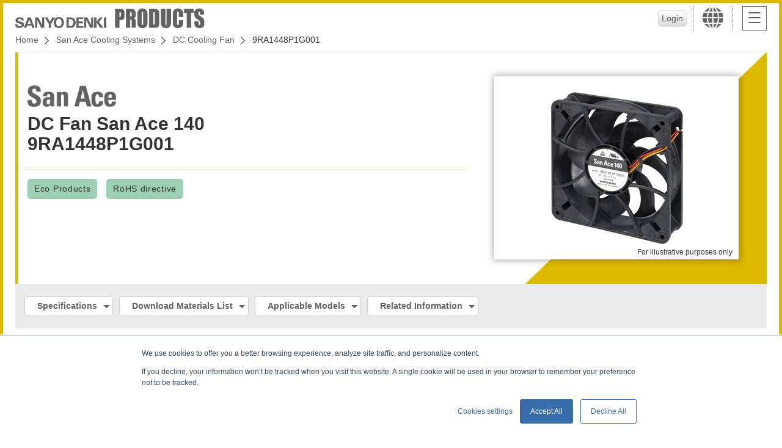

--- FILE ---
content_type: text/html; charset=utf-8
request_url: https://products.sanyodenki.com/en/sanace/dc/dc-fan/9RA1448P1G001/
body_size: 34915
content:






<!doctype html>
<html>

<head>
  
<!-- Google Tag Manager -->
<script>
  (function(w, d, s, l, i) {
    w[l] = w[l] || [];
    w[l].push({
      'gtm.start': new Date().getTime(),
      event: 'gtm.js'
    });
    var f = d.getElementsByTagName(s)[0],
      j = d.createElement(s),
      dl = l != 'dataLayer' ? '&l=' + l : '';
    j.async = true;
    j.src =
      'https://www.googletagmanager.com/gtm.js?id=' + i + dl;
    f.parentNode.insertBefore(j, f);
  })(window, document, 'script', 'dataLayer', 'GTM-MW2H6WJ');
</script>
<!-- End Google Tag Manager -->

  <meta charset="utf-8">
  <meta http-equiv="x-ua-compatible" content="ie=edge">
  <meta name="viewport" content="width=device-width">
  <title>9RA1448P1G001 | DC Cooling Fan | San Ace | Product Site | SANYO DENKI</title>
  
<meta name="description" content="">
<meta name="keywords" content="">

  <meta name="format-detection" content="telephone=no">

  <!-- link rel="icon" href="/favicon.ico" type="image/vnd.microsoft.icon">
<link rel="apple-touch-icon" href="img/common/ico-iphone.png" sizes="152x152" -->
  <link rel="stylesheet" href="/static/css/reset.css" media="all">
  <link rel="stylesheet" href="/static/css/common.css" media="all">
  <link rel="stylesheet" href="/static/css/colorbox.css" media="all">
  <link rel="stylesheet" href="/static/css/sub.css" media="all">
  
  

  
  <script src="https://j.wovn.io/1" data-wovnio="key=tAjAct&amp;defaultLang=en&amp;currentLang=en&amp;urlPattern=path&amp;backend=true&amp;langCodeAliases={&quot;ko&quot;:&quot;kr&quot;,&quot;en&quot;:&quot;en&quot;}&amp;langParamName=wovn&amp;backendVersion=WOVN.proxy_0.22.7" async=""></script>
  
</head>

<body id="sa">
  
<!-- Google Tag Manager (noscript) -->
<noscript><iframe src="https://www.googletagmanager.com/ns.html?id=GTM-MW2H6WJ" height="0" width="0" style="display:none;visibility:hidden"></iframe></noscript>
<!-- End Google Tag Manager (noscript) -->


  <header>
    <h1>
      <a href="/en/">
        <img src="/static/image/common/img-logo.png" alt="SANYO DENKI（山洋電気）">
        <img src="/static/image/common/img-logo-pro.png" alt="PRODUCTS">
      </a>
    </h1>
    <ul>
      
      
      <li id="head_user"><button id="loginButton2" type="button" class="popup" href="#license_login" value="">Login</button></li>
      
      <li id="head_lang">
        <a href="javascript:void(0);"><i class="ico-lang"></i></a>
        




<div id="lang_wrap">
  <div>
  
    <div id="lang_japan" >
      <em class="h3"> Japan
      </em>
      <ul>
      
        <li>
          <a href=https://www.sanyodenki.com/ target="_blank" onclick="_elq.trackOutboundLink(this);return false;">
            
            <p>SANYO DENKI Global Site</p>
          </a>
        </li>
      
        <li>
          <a href=https://www.sanyodenki.co.jp/ target="_blank" onclick="_elq.trackOutboundLink(this);return false;">
            
            <span><img src="/static/image/common/mark-jpn.png" alt="Japan"></span>
            
            <p>SANYO DENKI CO., LTD.</p>
          </a>
        </li>
      
        <li>
          <a href=https://www.sanyokogyo.co.jp/ target="_blank" onclick="_elq.trackOutboundLink(this);return false;">
            
            <span><img src="/static/image/common/mark-jpn.png" alt="Japan"></span>
            
            <p>SANYO KOGYO CO., LTD.</p>
          </a>
        </li>
      
        <li>
          <a href=https://www.sanyodenki-technoservice.co.jp/ target="_blank" onclick="_elq.trackOutboundLink(this);return false;">
            
            <span><img src="/static/image/common/mark-jpn.png" alt="China"></span>
            
            <p>SANYO DENKI Techno Service CO., LTD.</p>
          </a>
        </li>
      
        <li>
          <a href=https://www.sanyodenki.com/it-solution/ target="_blank" onclick="_elq.trackOutboundLink(this);return false;">
            
            <span><img src="/static/image/common/mark-jpn.png" alt="Japan"></span>
            
            <p>SANYO DENKI IT Solution CO., LTD.</p>
          </a>
        </li>
      
      </ul>
    </div><!-- JP -->
  
    <div id="lang_asia" >
      <em class="h3"> Asia
      </em>
      <ul>
      
        <li>
          <a href=https://www.sanyodenki.com/shanghai/ target="_blank" onclick="_elq.trackOutboundLink(this);return false;">
            
            <span><img src="/static/image/common/mark-chn.png" alt="China"></span>
            
            <p>SANYO DENKI SHANGHAI CO., LTD.</p>
          </a>
        </li>
      
        <li>
          <a href=https://www.sanyodenki.com/shenzhen/ target="_blank" onclick="_elq.trackOutboundLink(this);return false;">
            
            <span><img src="/static/image/common/mark-chn.png" alt="China"></span>
            
            <p>SANYO DENKI (Shenzhen) CO., LTD.</p>
          </a>
        </li>
      
        <li>
          <a href=https://www.sanyodenki.com/tianjin/ target="_blank" onclick="_elq.trackOutboundLink(this);return false;">
            
            <span><img src="/static/image/common/mark-chn.png" alt="China"></span>
            
            <p>SANYO DENKI (Tianjin) CO., LTD.</p>
          </a>
        </li>
      
        <li>
          <a href=https://www.sanyodenki.com/hongkong/en/ target="_blank" onclick="_elq.trackOutboundLink(this);return false;">
            
            <span><img src="/static/image/common/mark-hkg.png" alt="Hong Kong"></span>
            
            <p>SANYO DENKI (H.K.) CO., LIMITED</p>
          </a>
        </li>
      
        <li>
          <a href=https://www.sanyodenki.com/taiwan/ target="_blank" onclick="_elq.trackOutboundLink(this);return false;">
            
            <span><img src="/static/image/common/mark-tpe.png" alt="Korea"></span>
            
            <p>SANYO DENKI TAIWAN CO., LTD.</p>
          </a>
        </li>
      
        <li>
          <a href=https://www.sanyodenki.com/korea/ target="_blank" onclick="_elq.trackOutboundLink(this);return false;">
            
            <span><img src="/static/image/common/mark-kor.png" alt="Korea"></span>
            
            <p>SANYO DENKI KOREA CO., LTD.</p>
          </a>
        </li>
      
        <li>
          <a href=https://www.sanyodenki.com/thailand/contacts/contacts.html target="_blank" onclick="_elq.trackOutboundLink(this);return false;">
            
            <span><img src="/static/image/common/mark-tha.png" alt="Thailand"></span>
            
            <p>SANYO DENKI (THAILAND) CO., LTD.</p>
          </a>
        </li>
      
        <li>
          <a href=https://www.sanyodenki.com/india/contacts/contacts.html target="_blank" onclick="_elq.trackOutboundLink(this);return false;">
            
            <span><img src="/static/image/common/mark-ind.png" alt="India"></span>
            
            <p>SANYO DENKI INDIA PRIVATE LIMITED</p>
          </a>
        </li>
      
        <li>
          <a href=https://www.sanyodenki.com/singapore/ target="_blank" onclick="_elq.trackOutboundLink(this);return false;">
            
            <span><img src="/static/image/common/mark-sgp.png" alt="Singapore"></span>
            
            <p>SANYO DENKI Singapore Branch</p>
          </a>
        </li>
      
        <li>
          <a href=https://www.sanyodenki.com/indonesia/ target="_blank" onclick="_elq.trackOutboundLink(this);return false;">
            
            <span><img src="/static/image/common/mark-indn.png" alt="Indonesia"></span>
            
            <p>SANYO DENKI Jakarta Rep.Office</p>
          </a>
        </li>
      
      </ul>
    </div><!-- JP -->
  
    <div id="lang_usa" >
      <em class="h3"> North <br class="pc">America
      </em>
      <ul>
      
        <li>
          <a href=https://www.sanyodenki.com/america/ target="_blank" onclick="_elq.trackOutboundLink(this);return false;">
            
            <span><img src="/static/image/common/mark-usa.png" alt="United States"></span>
            
            <p>SANYO DENKI AMERICA, INC</p>
          </a>
        </li>
      
      </ul>
    </div><!-- JP -->
  
    <div id="lang_eu" >
      <em class="h3"> Europe
      </em>
      <ul>
      
        <li>
          <a href=https://www.sanyodenki.com/europe/en/ target="_blank" onclick="_elq.trackOutboundLink(this);return false;">
            
            <span><img src="/static/image/common/mark-fra.png" alt="France"></span>
            
            <p>SANYO DENKI EUROPE S.A.</p>
          </a>
        </li>
      
        <li>
          <a href=https://www.sanyodenki.com/germany/ target="_blank" onclick="_elq.trackOutboundLink(this);return false;">
            
            <span><img src="/static/image/common/mark-deu.png" alt="Germany"></span>
            
            <p>SANYO DENKI GERMANY GmbH</p>
          </a>
        </li>
      
      </ul>
    </div><!-- JP -->
  


    <button class="lang_close">CLOSE</button>
  </div>
</div>
      </li>
      <li id="head_navi">
        <div class="hamb"><span></span></div>
      </li>
    </ul>

    <div class="breadcrumb_wrap">
      <ul class="breadcrumb">
        

        
        <li><a href="/en/">Home</a></li>
        
<li><a href="/en/sanace/">San Ace Cooling Systems</a></li>
<li><a href="/en/sanace/dc/dc-fan/">DC Cooling Fan</a></li>
<li>9RA1448P1G001</li>

      </ul>
    </div>
  </header><!-- / global header -->

  <main>
    
<div class="detail">
  <section class="datail_main">
    <div class="wrap">
      <h2>
        <span class="logo_01"><img src="/static/image/common/img-logo-sa.png" alt="San Ace"></span>
        DC Fan San Ace 140<br>9RA1448P1G001
      </h2>

      <div class="border_bottom"></div>

      <ul class="character">
        
        





<li class="sa">
  <i>Eco Products</i>
</li>





























<li class="sa">
  <i>RoHS directive</i>
</li>













































        
      </ul>
    </div>

    <div class="pic">
      <div class="frame">
        <img src="/media/product%20images/sanace/9RA1412P1G001.png" alt="">
        <p>For illustrative purposes only</p>
      </div>
    </div>
  </section>

  <div class="links">
    <ul>
      
      
      <li><a href="#sec02">Specifications</a></li>
      
      
      <li><a href="#sec03">Download Materials List</a></li>
      
      
      
      
      
      <li><a href="#sec05">Applicable Models</a></li>
      
      
      
      <li><a href="#sec06">Related Information</a></li>
      
      
      
      
    </ul>
  </div>

  

  <section class="specification" id="sec02">
    
    <h2>Specifications</h2>

    
    


<div class="tablestyle02">
  <dl>
    
    <dt>Model No.</dt>
    <dd>9RA1448P1G001</dd>
  </dl>

  
  
  
  
<dl>

  <dt>Frame size [mm]</dt>
  <dd>140</dd>
</dl>


  

  
  
  
<dl>

  <dt>Frame thickness [mm]</dt>
  <dd>38</dd>
</dl>



  
  
  
<dl>

  <dt>Frame material</dt>
  <dd>Plastic</dd>
</dl>



  
  
  
<dl>

  <dt>Rated voltage [V]</dt>
  <dd>48</dd>
</dl>



  
  
  
<dl>

  <dt>Operating voltage range [V]</dt>
  <dd>43.2～52.8</dd>
</dl>



  
  
  
<!-- Frequency [Hz] -->



  
  
  
<!-- Locked rotor current [A] -->



  
  
  
<dl>

  <dt>Rated current [A]</dt>
  <dd>0.28</dd>
</dl>



  
  
  
<dl>

  <dt>Rated input [W]</dt>
  <dd>13.4</dd>
</dl>



  
  
  
<dl>

  <dt>Rated speed [min-1]</dt>
  <dd>4250</dd>
</dl>



  
  
  
<dl>

  <dt>Max. airflow [m3/min]</dt>
  <dd>6.0</dd>
</dl>



  
  
  
<dl>

  <dt>Max. airflow [CFM]</dt>
  <dd>212</dd>
</dl>



  
  
  
<dl>

  <dt>Max. static pressure [Pa]</dt>
  <dd>160</dd>
</dl>



  
  
  
<dl>

  <dt>Max. static pressure[inchH2O]</dt>
  <dd>0.64</dd>
</dl>



  
  
  
<dl>

  <dt>SPL [dB(A)]</dt>
  <dd>52</dd>
</dl>



  
  
  
<dl>

  <dt>Operating temperature[˚C]</dt>
  <dd>-20～+70</dd>
</dl>



  
  
  
<!-- Operating humidity range[%] -->



  
  
  
<dl>

  <dt>Expected life[h]</dt>
  <dd>40000/60℃ (70000/40℃)</dd>
</dl>



  
  
  
<!-- G-force tolerance [m/s2] -->



  
  
  
<dl>

  <dt>Mass [g]</dt>
  <dd>360</dd>
</dl>



  
  
  
<dl>

  <dt>Sensor type</dt>
  <dd>Pulse sensor</dd>
</dl>



  
  
  
<!-- IP rating -->



  
  
  
<dl>
  <dt>PWM control function</dt>
  <dd>
    Yes
  </dd>
</dl>



  
  
  
<dl>
  <dt>Ribbed</dt>
  <dd>
    Yes
  </dd>
</dl>



  

  
  
  
<!-- PPI -->



  
  
  
<!-- Power cord length(L)[mm] -->



  
  
  
<!-- Surface treatment -->



  
  
  
<!-- Material -->



  
  
  
<!-- Operating temperature -->



  
  
  
<!-- Remarks -->



  
  
  
<!-- Mass [g] -->



  
  
  
<!-- Dimensions -->



  
  
  
<!-- Measurement range - Airflow -->



  
  
  
<!-- Measurement range - Static pressure -->



  
  
  
<!-- Measurement accuracy - Airflow -->



  
  
  
<!-- Measurement accuracy - Static pressure -->



  
  
  
<!-- Operating temperature -->



  
  
  
<!-- Display -->



  
  
  
<!-- Interface -->



  
  
  
<!-- Power supply -->



  
  
  
<!-- AC power cable -->



  
  
  
<!-- Mass -->



  
  
  
<!-- Included peripherals -->



  
  
  
<!-- Flange size -->



  
  
  
<!-- Rated voltage -->



  
  
  
<!-- Power consumption -->



  
  
  
<!-- Input terminal -->



  
  
  
<!-- Output terminal -->



  
  
  
<!-- No. of connectable fans -->



  
  
  
<!-- Control functions -->



  
  
  
<!-- Mass[g] -->



  
  
  
<!-- Remarks -->



</div>

    

    
  </section>

  
  <section class="field" id="sec03">
    <h2>Download Materials List</h2>

    <div class="table_shadow_sp">
      <div class="table_wrap">
        <table>
          <thead>
            <tr>
              
              <th>Materials</th>
              
              <th>Material No.</th>
              
              <th>File Size</th>
              
              <th>Download Link</th>
            </tr>
          </thead>
          <tbody>
            
            <tr>
              
              <td>Catalog</td>
              <td></td>
              <td></td>
              <td>
                <a href="https://publish.sanyodenki.com/library/books/San_Ace_E/book/#target/page=140RA38" class="txt_link" target="_blank" onclick="_elq.trackOutboundLink(this);return false;">Download</a>
              </td>
            </tr>
            

            
            <tr>
              <td>Instruction Manual</td>
              <td>M0011876C</td>
              <td>1.1 MB</td>
              <td>
                
                  
                    <a href="/media/document/sanace/manual/San_Ace_M0011876C.pdf" class="txt_link">Download</a>
                  
                
              </td>
            </tr>
            
            <tr>
              <td>CAD</td>
              <td>9RA_140x38_RBD</td>
              <td>7.5 MB</td>
              <td>
                
                  
                    <a href="https://techcompass-lp.sanyodenki.com/en/download/products_site/application?downloaded_title=CAD&downloaded_category=San Ace Cooling Systems&downloaded_products_series=DC Cooling Fan&downloaded_model_number=9RA1448P1G001&downloaded_data_type=CAD&downloaded_data_file_material_number=9RA_140x38_RBD&downloaded_data_file_path=products.sanyodenki.com/media/unauth/sanace/cad/SanAce_9RA_140x38_RBD.zip&downloaded_data_referer_url=http://products.sanyodenki.com/en/sanace/dc/dc-fan/9RA1448P1G001/" class="txt_link" target="_blank">Fill out form to download  </a>
                  
                
              </td>
            </tr>
            

            
          </tbody>
        </table>
      </div>
    </div>

    
  </section>
  

  <div class="contents_wrap">
    

    
    <section class="adjust" id="sec05">
      <h2>Applicable Models</h2>
      <div class="table_shadow_sp">
        <div class="table_wrap">
          <table>
            <thead>
              <tr>
                <th>Model no.</th>
                <th>Item Name</th>
              </tr>
            </thead>
            <tbody>
              
              <tr>
                <td><a href="/en/sanace/option/series/109-719/" class="txt_link">109-719</a></td>
                <td>Finger guard （Use for either inlet/outlet side）</td>
              </tr>
              
              <tr>
                <td><a href="/en/sanace/option/series/109-719H/" class="txt_link">109-719H</a></td>
                <td>Finger guard （Use for either inlet/outlet side）</td>
              </tr>
              
            </tbody>
          </table>
        </div>
      </div>

      
    </section>
    

    
    <section class="adjust" id="sec06">
      
      <h2>Related Information</h2>
      <div class="table_shadow_sp">
        <div class="table_wrap">
          <table>
            <tbody>
              
              <tr>
                <td><a href="https://www.sanyodenki.com/products/user/airflow_tester.html" class="txt_link" target="_blank" onclick="_elq.trackOutboundLink(this);return false;">Airflow Tester Product Registration</a></td>
              </tr>
              
              <tr>
                <td><a href="https://www.sanyodenki.com/products/user/sanace_controller.html" class="txt_link" target="_blank" onclick="_elq.trackOutboundLink(this);return false;">San Ace Controller Product Registration</a></td>
              </tr>
              
              <tr>
                <td><a href="https://www.sanyodenki.com/products/sanace-softwareindex.html" class="txt_link" target="_blank" onclick="_elq.trackOutboundLink(this);return false;">Software</a></td>
              </tr>
              
              <tr>
                <td><a href="https://products.sanyodenki.com/info/download/en/sanace/manuals/index.html" class="txt_link" target="_blank" onclick="_elq.trackOutboundLink(this);return false;">Manual</a></td>
              </tr>
              
              <tr>
                <td><a href="https://www.sanyodenki.com/catalogs/cooling/index.html" class="txt_link" target="_blank" onclick="_elq.trackOutboundLink(this);return false;">Catalog Site</a></td>
              </tr>
              
              <tr>
                <td><a href="https://products.sanyodenki.com/info/rohs/en/index.html" class="txt_link" target="_blank" onclick="_elq.trackOutboundLink(this);return false;">RoHS Directive compliance of your products</a></td>
              </tr>
              
              <tr>
                <td><a href="https://products.sanyodenki.com/info/sanace/en/technical_material/ecoproduct.html" class="txt_link" target="_blank" onclick="_elq.trackOutboundLink(this);return false;">Eco Products—Compliant with Eco-design</a></td>
              </tr>
              
              <tr>
                <td><a href="https://www.sanyodenki.com/archive/document/product/cooling/San_Ace_M0011876.pdf" class="txt_link" target="_blank" onclick="_elq.trackOutboundLink(this);return false;">Fan Instruction Manual</a></td>
              </tr>
              
              <tr>
                <td><a href="https://products.sanyodenki.com/info/sanace/en/safety_precautions/index.html" class="txt_link" target="_blank" onclick="_elq.trackOutboundLink(this);return false;">Safety Precautions</a></td>
              </tr>
              
              <tr>
                <td><a href="https://publish.sanyodenki.com/San_Ace_E/book/index.html#target/keyword=HowtoReadSpecications" class="txt_link" target="_blank" onclick="_elq.trackOutboundLink(this);return false;">Part Numbering System / The meaning of the specifications</a></td>
              </tr>
              
              <tr>
                <td><a href="https://publish.sanyodenki.com/San_Ace_E/book/#target/page_no=644" class="txt_link" target="_blank" onclick="_elq.trackOutboundLink(this);return false;">Index by Model No. - DC Fans</a></td>
              </tr>
              
              <tr>
                <td><a href="https://publish.sanyodenki.com/San_Ace_E/book/#target/page_no=664" class="txt_link" target="_blank" onclick="_elq.trackOutboundLink(this);return false;">Index by Model No. - ACDC Fans and AC Fans</a></td>
              </tr>
              
              <tr>
                <td><a href="https://products.sanyodenki.com/info/sanace/en/technical_material/index.html" class="txt_link" target="_blank" onclick="_elq.trackOutboundLink(this);return false;">Technical Information</a></td>
              </tr>
              
              <tr>
                <td><a href="https://publish.sanyodenki.com/San_Ace_E/book/#target/page_no=670" class="txt_link" target="_blank" onclick="_elq.trackOutboundLink(this);return false;">Deleted models in this catalog</a></td>
              </tr>
              
            </tbody>
          </table>
        </div>
      </div>
    </section>
    

    

    
  </div>

  
  




<a class="button blank" href="https://techcompass.sanyodenki.com/en/global_contact_list.html" target="_blank" onclick="_elq.trackOutboundLink(this);return false;">Contacts</a>

</div><!-- / detail -->


    <div style="display: none">
      <div class="license" id="license_login">
        <ul>
          <!--<ul class="disabled">-->
          <li><label for="id">ID<input type="text" id="login_id" name="id"></label></li>
          <li><label for="password">Password<input type="password" id="login_password" name="password"></label></li>
          <li class="error_message">&nbsp;</li>
          <li><button id="loginButton" type="button" value="">Login</button></li>
        </ul>
        <ul>
          <li>
            
            <a href="https://db.sanyodenki.co.jp/downfile/registMail_e.do">Create Account</a>
            
          </li>
          <li>
            
            <a href="https://db.sanyodenki.co.jp/downfile/login_e.do">Reset Password</a>
            
          </li>
        </ul>
      </div><!-- license_login -->

      <div class="license" id="license_agree">
        
        			<strong>License Agreement</strong>
			<div>
			  <p>This license agreement is a legal agreement between the customer and SANYO DENKI CO., LTD. and its subsidiaries (hereinafter referred to as "SANYO DENKI Group") regarding SANYO DENKI CO., LTD. software (hereinafter referred to as "the software").</p>
			  <p>The customer may download this software only upon consenting to this agreement.</p>

			  <dl>
			    <dt>1. License Grants</dt>
			    <dd>
			      <p>SANYO DENKI Group grants the customer the nonexclusive right to use this software. The customers may use, install, and update the software while using the product purchased from the SANYO DENKI Group. </p>
			      <p>The customer may not lend or transfer this software to a third party nor offer it as collateral without obtaining prior written approval from SANYO DENKI Group. In addition, if the customer lends or transfers the software to a third party with prior written approval of SANYO DENKI Group, the customer must ensure that the third party complies with the provisions of this agreement.</p>
			    </dd>
			  </dl>
			  <dl>
			    <dt>2. Copyrights and Intellectual Property Rights</dt>
			    <dd>
			      <p>SANYO DENKI retains all copyrights, patent rights, trademark rights, know-how, and all other intellectual property rights related to this software and relevant printed materials (including electronic media).</p>
			    </dd>
			  </dl>
			  <dl>
			    <dt>3. Warranty Coverage</dt>
			    <dd>
			      <p>SANYO DENKI Group guarantees the operation and functions described in the instruction manual for this software. However, the warranty does not cover the software in the following cases:</p>
			      <ol>
			        <li>(1) The software is used in unsupported operating environments or with unsupported products. </li>
			        <li>(2) The software is used in a manner other than as specified in the instruction manual.</li>
			        <li>(3) The software is modified. </li>
			      </ol>
			    </dd>
			  </dl>
			  <dl>
			    <dt>4. Legal Disclaimer</dt>
			    <dd>
			      <p>SANYO DENKI Group and its distributors are not liable for any damages outside the scope of warranty as stated in this license agreement.</p>
			      <p>SANYO DENKI Group is not responsible for any malfunction caused by installing or updating this software in unsupported operating environments or with unsupported products. </p>
			    </dd>
			  </dl>
			  <dl>
			    <dt>5. Jurisdiction</dt>
			    <dd>
			      <p>Any disputes arising in the fulfillment of this agreement shall be settled by the Tokyo District Court as the exclusive competent court.</p>
			    </dd>
			  </dl>
			  <dl>
			    <dt>6. Governing Law</dt>
			    <dd>
			      <p>This agreement shall be governed by the laws of Japan.</p>
			    </dd>
			  </dl>
			</div>
			<p><label class="disabled"><input type="checkbox" class="agree"><span>I Agree</span></label></p>
			<ul class="disabled">
			  <li><button class="download_done" type="" value="">Download</button></li>
			</ul>
        
      </div><!-- license_agree -->

      <div class="license" id="no_search_result">
        <ul>
          <!--<ul class="disabled">-->
          <li class="error_message">
              <p class="red center error_message">No match product found.</p>
          </li>
          <li><a href="javascript:location.href=location.pathname;"><button type="button">Clear</button></a></li>
        </ul>
      </div><!-- no_search_result -->

      <div class="license" id="no_search_result_no_clear">
        <ul>
          <!--<ul class="disabled">-->
          <li class="error_message">
              <p class="red center error_message">No match product found.</p>
          </li>
        </ul>
      </div><!-- no_search_result_no_clear -->

      <div class="license" id="filter_over_limit">
        <ul>
          <!--<ul class="disabled">-->
          <li class="error_message">
              <p class="red center error_message">Processing was interrupted because the number of displayed items was exceeded. Add the filter condition and re-execute</p>
          </li>
        </ul>
      </div><!-- filter_over_limit -->

      <div class="license" id="loading_search_result">
        <ul>
          <!--<ul class="disabled">-->
          <li class="error_message">
              <p class="center">Loading... Please Wait</p>
          </li>
        </ul>
      </div><!-- loading_search_result -->

    </div>

  </main><!-- / individual contents -->

  <aside id="g_navi_btn">
    <div id="g_menu">
      <div id="g_menu_inner">
        <div class="login_info">
          
        </div>
        <div class="utility_btn">
          
          
          <a href="https://techcompass.sanyodenki.com/en/global_contact_list.html" target="_blank" onclick="_elq.trackOutboundLink(this);return false;">Contacts</a>
          
        </div>

        <form name="search_form" action="https://search.sanyodenki.com/" method="GET" onsubmit="return mysearch(this);">
          <div class="search_wrap">
            <ul>
              <li>
                <input type="text" name="kw" placeholder="Search by keyword" class="iSearchAssist">
                <input type="hidden" name="ie" value="u">
                
                 <input type="hidden" name="site" value="products_en"> 
                <button type="submit" name="" value="send">Search</button>
              </li>
              <li><a href="/en/sanace/search/" class="btn">Advanced Search</a></li>
            </ul>
          </div>
        </form>

        
        
        <div class="btn_set">
          
          <h3>
            DC Cooling Fan
            <b class="sp"></b>
          </h3>
          <ul>
            
            
            <li><a href="/en/sanace/dc/dc-fan/">DC Cooling Fan</a></li>
            
            
            
            <li><a href="/en/sanace/dc/counter-rotating-fan/">Counter Rotating Fan</a></li>
            
            
            
            <li><a href="/en/sanace/dc/reversible-flow-fan/">Reversible Flow Fan</a></li>
            
            
            
            <li><a href="/en/sanace/dc/splash-proof-fan/">Splash Proof Fan</a></li>
            
            
            
            <li><a href="/en/sanace/dc/splash-proof-centrifugal-fan/">Splash Proof Centrifugal Fan</a></li>
            
            
            
            <li><a href="/en/sanace/dc/splash_proof_blower/">Splash Proof Blower</a></li>
            
            
            
            <li><a href="/en/sanace/dc/oil-proof-fan/">Oil Proof Fan</a></li>
            
            
            
            <li><a href="/en/sanace/dc/long-life-fan/">Long Life Fan</a></li>
            
            
            
            <li><a href="/en/sanace/dc/wide-temperature-range-fan/">Wide Temperature Range Fan</a></li>
            
            
            
            <li><a href="/en/sanace/dc/g-proof-fan/">G Proof Fan</a></li>
            
            
            
            <li><a href="/en/sanace/dc/centrifugal-fan/">Centrifugal Fan</a></li>
            
            
            
            <li><a href="/en/sanace/dc/blower/">Blower</a></li>
            
            
          </ul>
          
        </div>
        
        
        
        <div class="btn_set">
          
          <h3>
            ACDC Fan
            <b class="sp"></b>
          </h3>
          <ul>
            
            
            <li><a href="/en/sanace/acdc-fan/acdc-fan/">ACDC Fan</a></li>
            
            
            
            <li><a href="/en/sanace/acdc-fan/Splash-Proof-ACDC-Fan/">Splash Proof ACDC Fan</a></li>
            
            
            
            <li><a href="/en/sanace/acdc-fan/splash-proof-centrifugal-fan/">Splash Proof Centrifugal ACDC Fan</a></li>
            
            
            
            <li><a href="/en/sanace/acdc-fan/centrifugal-fan/">Centrifugal ACDC Fan</a></li>
            
            
          </ul>
          
        </div>
        
        
        
        <div class="btn_set">
          
          <h3>
            AC Cooling Fan
            <b class="sp"></b>
          </h3>
          <ul>
            
            
            <li><a href="/en/sanace/ac/ac-fan/">AC Cooling Fan</a></li>
            
            
          </ul>
          
        </div>
        
        
        
        <div class="btn_set">
          
          <h3>
            Measuring Device
            <b class="sp"></b>
          </h3>
          <ul>
            
            
            <li><a href="/en/sanace/measuring-device/air-flow-tester/">Airflow Tester</a></li>
            
            
          </ul>
          
        </div>
        
        
        
        <div class="btn_set">
          
          <h3>
            Controller
            <b class="sp"></b>
          </h3>
          <ul>
            
            
            <li><a href="/en/sanace/controller/pwm/">PWM Controller</a></li>
            
            
            
            <li><a href="/en/sanace/controller/sanace-controller/">San Ace Controller</a></li>
            
            
          </ul>
          
        </div>
        
        
        
        
        
        <div class="btn_set">
          
          <h3>
            Option
            <b class="sp"></b>
          </h3>
          <ul>
            
            
            <li><a href="/en/sanace/option/series/">Option</a></li>
            
            
          </ul>
          
        </div>
        
        

        <button class="nav_close">CLOSE</button>
      </div>
    </div>

  </aside>

  <aside id="pagetop">
    <a href="#"><span></span></a>
  </aside>

    <footer>
      

<ul>
  
  <li>
    <a href="https://www.sanyodenki.com/conditions_of_use/index.html" onclick="_elq.trackOutboundLink(this);return false;">Conditions of Use</a>
  </li>
  
  <li>
    <a href="https://www.sanyodenki.com/privacy_statement/index.html" onclick="_elq.trackOutboundLink(this);return false;">Privacy Statement</a>
  </li>
  
  <li>
    <a href="https://www.sanyodenki.com/privacy_notice/index.html" onclick="_elq.trackOutboundLink(this);return false;">Privacy Notice (GDPR)</a>
  </li>
  
</ul>
      <p><small>&copy; SANYO DENKI CO., LTD.</small></p>
    </footer><!-- / global footer -->


  <script src="/static/js/jquery.min.js"></script>
  <script src="/static/js/jquery.easing.min.js"></script>
  <script src="/static/js/jquery.colorbox-min.js"></script>
  <script src="/static/js/common.js"></script>
  
  <script>
    $(function() {

      $("#loginButton").on("click", function() {
        $("#license_login ul:first li.error_message").replaceWith('<li class="error_message">&nbsp;</li>');
        $.ajax({
          url: '/en/api/login/',
          type: 'POST',
          data: {
            id: $("#login_id").val(),
            password: $("#login_password").val()
          }
        }).done(function(data) {
          if (data.success) {
            $.colorbox.close();
            location.reload();
          } else {
            $("#license_login ul:first li.error_message").replaceWith('<li class="error_message"><p class="red center error_message">' + data.message + '</p></li>');
          }
        }).fail(function(data) {
          $("#license_login ul:first li.error_message").replaceWith('<li class="error_message"><p class="red center error_message">Login error occurred. Please try again later.</p></li>');
        });
      });

      $("#logoutButton,#logoutButton3").on("click", function() {
        $.ajax({
          url: '/ja/api/logout/',
          type: 'GET'
        }).done(function(data) {
          console.log(data);
          location.reload();
          
        })
      });
    });
  </script>
  <script type="text/javascript" src="https://cache.dga.jp/s/sanyodk/search_tool_n3.js"></script>
  
<!-- User Insight PCDF Code Start : products.sanyodenki.com -->
<script type="text/javascript">
  <!--
  var _uic = _uic || {};
  var _uih = _uih || {};
  _uih['id'] = 51430;
  _uih['lg_id'] = '';
  _uih['fb_id'] = '';
  _uih['tw_id'] = '';
  _uih['uigr_1'] = '';
  _uih['uigr_2'] = '';
  _uih['uigr_3'] = '';
  _uih['uigr_4'] = '';
  _uih['uigr_5'] = '';
  _uih['uigr_6'] = '';
  _uih['uigr_7'] = '';
  _uih['uigr_8'] = '';
  _uih['uigr_9'] = '';
  _uih['uigr_10'] = '';

  /* DO NOT ALTER BELOW THIS LINE */
  /* WITH FIRST PARTY COOKIE */
  (function() {
    var bi = document.createElement('scri' + 'pt');
    bi.type = 'text/javascript';
    bi.async = true;
    bi.src = ('https:' == document.location.protocol ? 'https://bs' : 'http://c') + '.nakanohito.jp/b3/bi.js';
    var s = document.getElementsByTagName('scri' + 'pt')[0];
    s.parentNode.insertBefore(bi, s);
  })();
  //
  -->
</script>
<!-- User Insight PCDF Code End : products.sanyodenki.com -->

<div id="usonar-tracking" data-client="YMdmV9Ggmr3Efq2U" style="display: none;"></div>
<script async src="//cdn.cookie.sync.usonar.jp/live_acsess/YMdmV9Ggmr3Efq2U.js" type="text/javascript" charset="utf-8"></script>



</body>

</html>


--- FILE ---
content_type: application/x-javascript; charset=utf-8
request_url: https://cookie.sync.usonar.jp/v1/cs?url=https%3A%2F%2Fproducts.sanyodenki.com%2Fen%2Fsanace%2Fdc%2Fdc-fan%2F9RA1448P1G001%2F&ref=&cb_name=usonarCallback&uuid=c87baf51-cc74-4f49-ac10-91d9f930f280&client_id=YMdmV9Ggmr3Efq2U&v=1.0.0&cookies=%7B%7D&cb=1768799626500
body_size: 120
content:
usonarCallback({"uuid":"c87baf51-cc74-4f49-ac10-91d9f930f280"})


--- FILE ---
content_type: image/svg+xml
request_url: https://products.sanyodenki.com/static/image/common/bg-detail-sa.svg
body_size: 217
content:
<svg xmlns="http://www.w3.org/2000/svg" width="598" height="575" viewBox="0 0 598 575">
<defs>
    <style>
      .cls-1 {
        fill: #ddb900;
        fill-rule: evenodd;
      }
    </style>
  </defs>
  <path class="cls-1" d="M1301,255V830H703Z" transform="translate(-703 -255)"/>
</svg>


--- FILE ---
content_type: application/x-javascript; charset=utf-8
request_url: https://cookie.sync.usonar.jp/v1/cs?url=https%3A%2F%2Fproducts.sanyodenki.com%2Fen%2Fsanace%2Fdc%2Fdc-fan%2F9RA1448P1G001%2F&ref=&cb_name=usonarCallback&uuid=c87baf51-cc74-4f49-ac10-91d9f930f280&client_id=YMdmV9Ggmr3Efq2U&v=1.0.0&cookies=%7B%22usonarid%22%3A%22CID17687996270117733%22%2C%22_ga%22%3A%22GA1.1.1220591580.1768799628%22%7D&cb=1768799628864
body_size: 119
content:
usonarCallback({"uuid":"c87baf51-cc74-4f49-ac10-91d9f930f280"})
